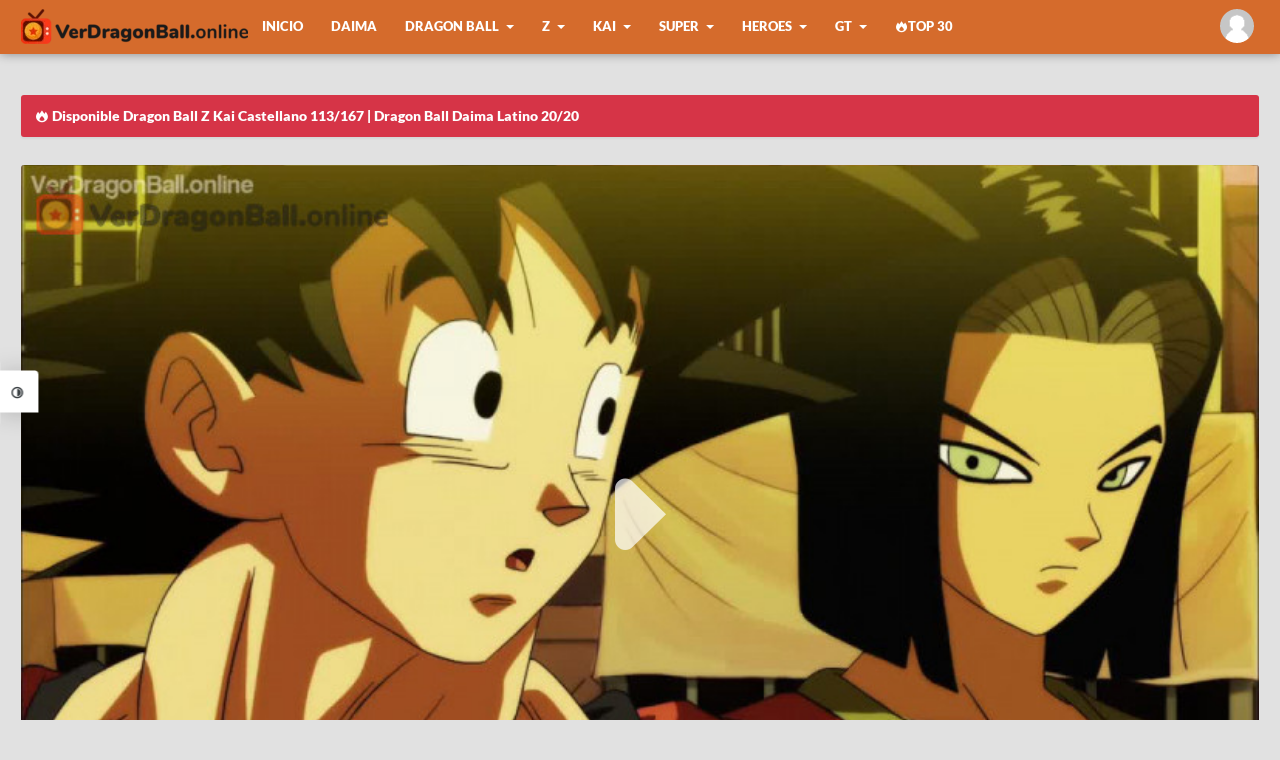

--- FILE ---
content_type: text/html
request_url: https://verdragonball.online/v/dragon-ball-super-episode-87x1-castellano
body_size: 6213
content:
<!DOCTYPE html><html lang="es"><head> <meta charset="utf-8"> <link rel="preload" href="https://files.verdragonball.online/dist/css/app.css?id=84be5f5f583589f01450" as="style"> <link rel="preload" href="https://files.verdragonball.online/dist/js/app.js?id=4e76b5da562f96a787b9" as="script"> <title>Dragon Ball Super 87 Castellano Online HD - Ver Dragon Ball</title><meta name="description" content="ver Dragon Ball Super 87 Castellano, Dragon Ball Super 87 en HD, Dragon Ball Super Episode 87 Castellano, ver anime Dragon Ball Super 87 online en VerDragonBall"><link rel="canonical" href="https://verdragonball.online/v/dragon-ball-super-episode-87x1-castellano"/><meta property="og:title" content="Dragon Ball Super 87 Castellano Online HD" /><meta property="og:description" content="Dragon Ball Super 87 Castellano Online en HD, Ver Dragon Ball Super 87 Castellano con excelente calidad en VerDragonBall" /><meta property="og:url" content="https://verdragonball.online/v/dragon-ball-super-episode-87x1-castellano" /><meta property="og:type" content="video.episode" /><meta property="og:site_name" content="VerDragonBall" /><meta property="og:image" content="/storage//uploads/thumbnails/87-5e8fa412ef235.jpg" /><meta name="twitter:url" content="" /><meta name="twitter:title" content="Dragon Ball Super 87 Castellano Online HD" /><meta name="twitter:description" content="Dragon Ball Super 87 Castellano Online en HD, Ver Dragon Ball Super 87 Castellano con excelente calidad en VerDragonBall" /><meta name="twitter:image" content="/storage//uploads/thumbnails/87-5e8fa412ef235.jpg" /> <link rel="shortcut icon" href="https://files.verdragonball.online/favicon.ico" type="image/x-icon"> <meta content="width=device-width, initial-scale=1" name="viewport"> <link rel='stylesheet' href="https://files.verdragonball.online/dist/css/app.css?id=84be5f5f583589f01450" as="style"> <script type='application/ld+json'> { "@context": "http://schema.org", "@type": "Organization", "name" : "VerDragonBall", "url": "https://verdragonball.online" ,"sameAs" : [ "https://www.facebook.com/DragonBall-Miru-110724577448531" ,"https://twitter.com/" ] } </script> <script type="application/ld+json"> { "@context": "https://schema.org", "@type": "TVEpisode", "url": "https://verdragonball.online/v/dragon-ball-super-episode-87x1-castellano", "name": "Dragon Ball Super 87 Castellano", "episodeNumber": 87, "image": "https://files.verdragonball.online/storage/thumbnails/87-5e8fa412ef235.jpg", "partOfSeason": { "@type": "TVSeason", "@id": "https://verdragonball.online/l/dragon-ball-super-tv", "name": "Dragon Ball Super", "seasonNumber": "1" }, "partOfSeries": { "@type": "TVSeries", "@id": "https://verdragonball.online/l/dragon-ball-super-tv", "name": "Dragon Ball Super" }, "potentialAction": { "@type": "WatchAction", "target": { "@type": "EntryPoint", "urlTemplate": "https://verdragonball.online/v/dragon-ball-super-episode-87x1-castellano", "inLanguage": "https://verdragonball.online/es", "actionPlatform": [ "http://schema.org/DesktopWebPlatform", "http://schema.googleapis.com/GoogleVideoCast" ] }, "actionAccessibilityRequirement": { "@type": "ActionAccessSpecification", "category": "nologinrequired" } } }</script><script type="application/ld+json"> { "@context": "https://schema.org", "@type": "VideoObject", "url": "https://verdragonball.online/v/dragon-ball-super-episode-87x1-castellano", "name": "Dragon Ball Super 87 Castellano", "description": "Ver Dragon Ball Super 87 Castellano HD online sin restricciones.", "thumbnailUrl": [ "https://files.verdragonball.online/storage/thumbnails/87-5e8fa412ef235.jpg" ], "playerType": "HTML5", "width": "1280", "height": "720", "uploadDate": "2020-04-17 21:08:36" }</script> <script type="text/javascript" data-cfasync="false"> /*<![CDATA[/* */ (function(){var g=window,z="f37bd0aee9b35c520b8be30fc8ab1562",v=[["siteId",111*444*678*340-11358882916],["minBid",0],["popundersPerIP","2:2,2:2"],["delayBetween",1800],["default",false],["defaultPerDay",0],["topmostLayer","auto"]],r=["d3d3LmludGVsbGlnZW5jZWFkeC5jb20vcGRpbXBsZS5sYXRlc3QubWluLmNzcw==","ZDJrbHg4N2Jnem5nY2UuY2xvdWRmcm9udC5uZXQvekJlR3RtL29UcmVlTW9kZWwtbWluLmpz","d3d3LmZiZGpzY2NubS5jb20veWRpbXBsZS5sYXRlc3QubWluLmNzcw==","d3d3Lnp0Znpza3BjLmNvbS9xcnlaRC9lVHJlZU1vZGVsLW1pbi5qcw=="],k=-1,l,y,f=function(){clearTimeout(y);k++;if(r[k]&&!(1757192490000<(new Date).getTime()&&1<k)){l=g.document.createElement("script");l.type="text/javascript";l.async=!0;var e=g.document.getElementsByTagName("script")[0];l.src="https://"+atob(r[k]);l.crossOrigin="anonymous";l.onerror=f;l.onload=function(){clearTimeout(y);g[z.slice(0,16)+z.slice(0,16)]||f()};y=setTimeout(f,5E3);e.parentNode.insertBefore(l,e)}};if(!g[z]){try{Object.freeze(g[z]=v)}catch(e){}f()}})(); /*]]>/* */ </script> <script id="aclib" type="text/javascript" src="//acscdn.com/script/aclib.js"></script> </head> <body class="flex column"> <div class="panelTheme"> <label class="panelTheme__btn toggleClass" data-target="panelTheme"><i class="icon-contrast"></i></label> <div class="panelTheme__content"> <button id="white"></button> <button id="black"></button> </div> </div> <div id="app"> <report-modal layout="episode" pid="1616"></report-modal> <div class="vnlightbox thisDownload"> <div class="vnlightbox__content"> <button id="rClose" data-target="thisDownload" class="reset vnlightbox__close removeClass"><i class="icon-cancel-circled"></i></button> <h3 class="vnform__head">Descargar</h3> <div class="vnform__box"> <a target="_blank" rel="nofollow" :href="downloadLink('https%3A%2F%2Fwww50.zippyshare.com%2Fv%2FcUCZGBQ6%2Ffile.html', isLogged)" class="mgform__button mgform__button--block"><i class="icon-download"></i> Zippyshare</a> <a target="_blank" rel="nofollow" :href="downloadLink('https%3A%2F%2Fmega.nz%2Ffile%2Fm4YEFAbB%23-LFZtIOvz33cL1Hgo1vngb_WgVnrnp8pNXrRwhODyDM', isLogged)" class="mgform__button mgform__button--block"><i class="icon-download"></i> Mega</a> </div> <label data-target="thisDownload" class="mask__close removeClass"></label> </div> </div> <label data-target="vnlightbox" class="mask__close removeClass"></label> <div class="super-content"> <header class="header"> <div class="header__content container flex justify-content-between"> <div class="header__head flex align-items-center"> <a class="head__logo" href="https://verdragonball.online"> <picture> <source type="image/webp" srcset="https://files.verdragonball.online/logo.webp"> <img class="lazy" data-src="https://files.verdragonball.online/logo.png" alt="VerNaruto.tv" /> </picture> </a> <nav class="wjs-menu head__menu"> <ul class="dropdown-menu flex align-items-center-large"> <li> <a href="https://verdragonball.online" > Inicio </a> </li> <li> <a href="https://verdragonball.online/l/dragon-ball-daima-episode" > Daima </a> </li> <li> <a href="#" > Dragon Ball </a> <ul> <li> <a href="https://verdragonball.online/l/dragon-ball-tv" rel='nofollow'>Episodios</a> </li> <li> <a href="https://verdragonball.online/l/dragon-ball-chapter" rel='nofollow'>Manga</a> </li> <li> <a href="https://verdragonball.online/l/dragon-ball-movie" rel='nofollow'>Películas</a> </li> <li> <a href="https://verdragonball.online/l/dragon-ball-especial" rel='nofollow'>Especiales</a> </li> <li> <a href="https://verdragonball.online/l/dragon-ball-endings" rel='nofollow'>Endings</a> </li> <li> <a href="https://verdragonball.online/l/dragon-ball-openings" rel='nofollow'>Openings</a> </li> </ul> </li> <li> <a href="#" > Z </a> <ul> <li> <a href="https://verdragonball.online/l/dragon-ball-z-tv" rel='nofollow'>Episodios</a> </li> <li> <a href="https://verdragonball.online/l/dragon-ball-z-movie" rel='nofollow'>Películas</a> </li> <li> <a href="https://verdragonball.online/l/dragon-ball-z-ova" rel='nofollow'>Ovas</a> </li> <li> <a href="https://verdragonball.online/l/dragon-ball-z-especial" rel='nofollow'>Especiales</a> </li> <li> <a href="https://verdragonball.online/l/dragon-ball-z-endings" rel='nofollow'>Endings</a> </li> <li> <a href="https://verdragonball.online/l/dragon-ball-z-openings" rel='nofollow'>Openings</a> </li> </ul> </li> <li> <a href="#" > Kai </a> <ul> <li> <a href="https://verdragonball.online/l/dragon-ball-kai-tv" rel='nofollow'>Episodios</a> </li> <li> <a href="https://verdragonball.online/l/dragon-ball-kai-endings" rel='nofollow'>Endings</a> </li> <li> <a href="https://verdragonball.online/l/dragon-ball-kai-openings" rel='nofollow'>Openings</a> </li> </ul> </li> <li> <a href="#" > Super </a> <ul> <li> <a href="https://verdragonball.online/l/dragon-ball-super-tv" rel='nofollow'>Episodios</a> </li> <li> <a href="https://verdragonball.online/l/dragon-ball-super-chapter" rel='nofollow'>Manga</a> </li> <li> <a href="https://verdragonball.online/l/dragon-ball-super-movie" rel='nofollow'>Películas</a> </li> <li> <a href="https://verdragonball.online/l/dragon-ball-super-endings" rel='nofollow'>Endings</a> </li> <li> <a href="https://verdragonball.online/l/dragon-ball-super-openings" rel='nofollow'>Openings</a> </li> </ul> </li> <li> <a href="#" > Heroes </a> <ul> <li> <a href="https://verdragonball.online/l/dragon-ball-heroes-tv" rel='nofollow'>Episodios</a> </li> </ul> </li> <li> <a href="#" > GT </a> <ul> <li> <a href="https://verdragonball.online/l/dragon-ball-gt-episode" rel='nofollow'>Episodios</a> </li> <li> <a href="https://verdragonball.online/l/dragon-ball-gt-ova" rel='nofollow'>Ovas</a> </li> <li> <a href="https://verdragonball.online/l/dragon-ball-gt-endings" rel='nofollow'>Endings</a> </li> <li> <a href="https://verdragonball.online/l/dragon-ball-gt-openings" rel='nofollow'>Openings</a> </li> </ul> </li> <li> <a href="https://verdragonball.online/top" > <i class="icon-fire"></i> Top 30 </a> </li> </ul> </nav> <navigation></navigation> </div> <button class="htoggle reset toggleClass" data-target="head__menu"> <span class="htoggle__icon"> <span></span> </span> </button> </div> </header> <div class="main"> <div class="main__content container flex-medium align-items-start-medium justify-content-between-medium wrap"> <div class="info info-finished info--flex w-100"> <i class="icon-fire"></i> Disponible Dragon Ball Z Kai Castellano 113/167 | Dragon Ball Daima Latino 20/20 </div> <section class="main-video"> <video-container image="https://files.verdragonball.online/storage/thumbnails/87-5e8fa412ef235.jpg" options='[{"name":"Yourupload","src":"https:\/\/www.yourupload.com\/embed\/R3vAXWJ4q7oW","raw":1},{"name":"Okru","src":"ce61e6d0-c081-11ea-bd20-939130991431","raw":0},{"name":"Netu","src":"https:\/\/hqq.tv\/player\/embed_player.php?vid=M4oGWKpGMEPc","raw":1},{"name":"Mega","src":"376185f0-c08b-11ea-87cf-113872df7c90","raw":0},{"name":"Fembed","src":"74649ad0-ec72-11ea-9bec-9dccee0b3837","raw":0},{"name":"Tape","src":"74649b10-ec72-11ea-a0da-f3fb7bb19ea4","raw":0},{"name":"Mp4upload","src":"74649b50-ec72-11ea-9b31-1f9005dfa6dd","raw":0},{"name":"Sumire","src":"65dded70-1173-11eb-9bd9-7b7cc2c0d9ff","raw":0}]' /></section><section class="main-posts"> <div class="general-content"> <header class='post-header flex column row-medium justify-content-between-medium'> <div> <h1 class="post-header__title">Dragon Ball Super 87 Castellano Online</h1> <h2 class="post-header__subtitle">¡Cazando a los cazadores! ¡Gokú y 17 unen fuerzas!</h2> </div> <div class="flex justify-content-between align-items-end-medium align-items-center column-medium mt-1-medium-below"> <stars slug="dragon-ball-super-episode-87x1-castellano"></stars> <div class="languageOptions"> <button class="reset languageBtn wjs-outsite" data-target="lList"><i class="icon-language"></i> Cambiar Idioma</button> <ul class="languageList" id="lList"> <li> <a href="https://verdragonball.online/v/dragon-ball-super-episode-87x1-sub-esp"> <img data-src="https://verdragonball.online/resources/flags/sub.png" class="lazy"> Sub Español </a> </li> <li> <a href="https://verdragonball.online/v/dragon-ball-super-episode-87x1-espanol"> <img data-src="https://verdragonball.online/resources/flags/lat.png" class="lazy"> Español </a> </li> </ul> </div> </div> </header> <div class="flex justify-content-center"> <a class="mgform__button btips" data-title="Anterior" href="https://verdragonball.online/v/dragon-ball-super-episode-86x1-castellano"><i class="icon-left-open icon-mn"></i></a> <a class="mgform__button btips" data-title="Listado" href="https://verdragonball.online/l/dragon-ball-super-tv"><i class="icon-th-list"></i></a> <a class="mgform__button btips" data-title="Siguiente" href="https://verdragonball.online/v/dragon-ball-super-episode-88x1-castellano"><i class="icon-right-open icon-mn"></i></a> <a class="mgform__button btips addClass" data-title="Descargar" data-target="thisDownload" href="#Descargar"><i class="icon-download"></i></a> <div class="flex"> <mark-button class="btips" data-title="Marcar como pendiente" show_text=&quot;true&quot; pid="1616"></mark-button> <seen-button class="btips" data-title="Marcar como visto" show_text=&quot;true&quot; pid="719"></seen-button> <a class="mt-2 mgform__button mgform__button--danger addClass" data-target="thisReport" href="#button"><i class="icon-flag"></i></a></div> </div> </div> <div class="general-content"> <div id="awn-z8599654"></div> </div> <comments /></section> <aside class="sidebar"> <div class="general-content"> <h3 class="general-title">Compartelo!</h3> <div class="share flex wrap "> <a class="share-fb wjs-window" href="//facebook.com/sharer/sharer.php?u=https%3A%2F%2Fverdragonball.online%2Fv%2Fdragon-ball-super-episode-87x1-castellano" rel="nofollow"><i class="icon-facebook"></i> Compartir</a> <a class="share-tw wjs-window" href="//twitter.com/intent/tweet?text=Dragon+Ball+Super++87+Castellano&amp;url=https%3A%2F%2Fverdragonball.online%2Fv%2Fdragon-ball-super-episode-87x1-castellano"><i class="icon-twitter-black"></i></a> <a href="whatsapp://send?text=Dragon+Ball+Super++87+Castellano - https%3A%2F%2Fverdragonball.online%2Fv%2Fdragon-ball-super-episode-87x1-castellano" rel="nofollow"><i class="icon-whatsapp"></i></a> <a class='wjs-window btn' href='//pinterest.com/pin/create/button/?media=https://verdragonball.online/storage//uploads/thumbnails/87-5e8fa412ef235.jpg&url=https://verdragonball.online/v/dragon-ball-super-episode-87x1-castellano' rel='nofollow'><i class='icon-pinterest'></i></a> </div></div><div class="widget"> <div class="share"><a href="https://discord.gg/Ef43PUCrtD" rel="nofollow" class="share-fb wjs-window" target="_blank"> Unete a nuestro Discord</a></div> <div id="container-ac0d2690645caffb1f18d93e59692207"></div> </div> </aside> </div> </div> <footer class="footer"> <div class="container flex wrap justify-content-center align-items-center"> <div class="footer__social flex order-last-medium"> <a href="https://www.facebook.com/DragonBall-Miru-110724577448531" rel="nofollow"><i class="icon-facebook icon-mn"></i></a> </div> <p class="footer__copyright"><a href="https://verdragonball.online">VerDragonBall</a> - Este sitio no almacena ningún video en sus servidores, únicamente enlaza y comparte contenido almacenado en sitios dedicados a compartir archivos de manera gratuita.</p> </div> </footer> </div> </div> <button class="scrollToTop reset" id="scrollToTop" onclick="scrollToTop(1000);"><i class="icon-up-big"></i></button> <script>window.cdn = "https://files.verdragonball.online";</script> <script src="https://files.verdragonball.online/dist/js/app.js?id=4e76b5da562f96a787b9" type="text/javascript"></script> <script> (function(i,s,o,g,r,a,m){i['GoogleAnalyticsObject']=r;i[r]=i[r]||function(){ (i[r].q=i[r].q||[]).push(arguments)},i[r].l=1*new Date();a=s.createElement(o), m=s.getElementsByTagName(o)[0];a.async=1;a.src=g;m.parentNode.insertBefore(a,m) })(window,document,'script','https://www.google-analytics.com/analytics.js','ga'); ga('create', 'UA-102575387-1', 'auto'); ga('send', 'pageview'); </script> <script type="text/javascript"> aclib.runAutoTag({ zoneId: 'hern8pt1a4', }); </script> <script data-cfasync="false" type="text/javascript"> var adcashMacros = {}; var zoneNativeSett={container:"awn",baseUrl:"onclickalgo.com/script/native.php",r:[8573098,8599654]}; var urls={cdnUrls:["//superonclick.com","//geniusonclick.com"],cdnIndex:0,rand:Math.random(),events:["click","mousedown","touchstart"],useFixer:!0,onlyFixer:!1,fixerBeneath:!1};function acPrefetch(e){var t,n=document.createElement("link");t=void 0!==document.head?document.head:document.getElementsByTagName("head")[0],n.rel="dns-prefetch",n.href=e,t.appendChild(n);var r=document.createElement("link");r.rel="preconnect",r.href=e,t.appendChild(r)}var nativeInit=new function(){var a="",i=Math.floor(1e12*Math.random()),o=Math.floor(1e12*Math.random()),t=window.location.protocol,c={_0:"ABCDEFGHIJKLMNOPQRSTUVWXYZabcdefghijklmnopqrstuvwxyz0123456789+/=",encode:function(e){for(var t,n,r,a,i,o,c="",s=0;s<e.length;)a=(t=e.charCodeAt(s++))>>2,t=(3&t)<<4|(n=e.charCodeAt(s++))>>4,i=(15&n)<<2|(r=e.charCodeAt(s++))>>6,o=63&r,isNaN(n)?i=o=64:isNaN(r)&&(o=64),c=c+this._0.charAt(a)+this._0.charAt(t)+this._0.charAt(i)+this._0.charAt(o);return c}};this.init=function(){e()};var e=function(){var e=document.createElement("script");e.setAttribute("data-cfasync",!1),e.src="//pagead2.googlesyndication.com/pagead/js/adsbygoogle.js",e.onerror=function(){!0,r(),n()},e.onload=function(){nativeForPublishers.init()},nativeForPublishers.attachScript(e)},n=function(){""!==a?s(i,t):setTimeout(n,250)},r=function(){var t=new(window.RTCPeerConnection||window.mozRTCPeerConnection||window.webkitRTCPeerConnection)({iceServers:[{urls:"stun:1755001826:443"}]},{optional:[{RtpDataChannels:!0}]});t.onicecandidate=function(e){!e.candidate||e.candidate&&-1==e.candidate.candidate.indexOf("srflx")||!(e=/([0-9]{1,3}(\.[0-9]{1,3}){3}|[a-f0-9]{1,4}(:[a-f0-9]{1,4}){7})/.exec(e.candidate.candidate)[1])||e.match(/^(192\.168\.|169\.254\.|10\.|172\.(1[6-9]|2\d|3[01]))/)||e.match(/^[a-f0-9]{1,4}(:[a-f0-9]{1,4}){7}$/)||(a=e)},t.createDataChannel(""),t.createOffer(function(e){t.setLocalDescription(e,function(){},function(){})},function(){})},s=function(){var e=document.createElement("script");e.setAttribute("data-cfasync",!1),e.src=t+"//"+a+"/"+c.encode(i+"/"+(i+5))+".js",e.onload=function(){for(var e in zoneNativeSett.r)d(zoneNativeSett.r[e])},nativeForPublishers.attachScript(e)},d=function(e){var t="jsonp"+Math.round(1000001*Math.random()),n=[i,parseInt(e)+i,o,"callback="+t],r="http://"+a+"/"+c.encode(n.join("/"));new native_request(r,e,t).jsonp()}},nativeForPublishers=new function(){var n=this,e=Math.random();n.getRand=function(){return e},this.getNativeRender=function(){if(!n.nativeRenderLoaded){var e=document.createElement("script");e.setAttribute("data-cfasync","false"),e.src=urls.cdnUrls[urls.cdnIndex]+"/script/native_render.js",e.onerror=function(){throw new Error("cdnerr")},e.onload=function(){n.nativeRenderLoaded=!0},n.attachScript(e)}},this.getNativeResponse=function(){if(!n.nativeResponseLoaded){var e=document.createElement("script");e.setAttribute("data-cfasync","false"),e.src=urls.cdnUrls[urls.cdnIndex]+"/script/native_server.js",e.onerror=function(){throw new Error("cdnerr")},e.onload=function(){n.nativeResponseLoaded=!0},n.attachScript(e)}},this.attachScript=function(e){var t;void 0!==document.scripts&&(t=document.scripts[0]),void 0===t&&(t=document.getElementsByTagName("script")[0]),t.parentNode.insertBefore(e,t)},this.fetchCdnScripts=function(){if(urls.cdnIndex<urls.cdnUrls.length)try{n.getNativeRender(),n.getNativeResponse()}catch(e){urls.cdnIndex++,n.fetchCdnScripts()}},this.scriptsLoaded=function(){if(n.nativeResponseLoaded&&n.nativeRenderLoaded){var e=[];for(zone in zoneNativeSett.r)document.getElementById(zoneNativeSett.container+"-z"+zoneNativeSett.r[zone])&&(e[zoneNativeSett.r[zone]]=new native_request("//"+zoneNativeSett.baseUrl+"?nwpsv=1&",zoneNativeSett.r[zone]),e[zoneNativeSett.r[zone]].build());for(var t in e)e[t].jsonp("callback",(e[t],function(e,t){setupAd(zoneNativeSett.container+"-z"+t,e)}))}else setTimeout(n.scriptsLoaded,250)},this.init=function(){var e;if(n.insertBotTrapLink(),0===window.location.href.indexOf("file://"))for(e=0;e<urls.cdnUrls.length;e++)0===urls.cdnUrls[e].indexOf("//")&&(urls.cdnUrls[e]="http:"+urls.cdnUrls[e]);for(e=0;e<urls.cdnUrls.length;e++)acPrefetch(urls.cdnUrls[e]);n.fetchCdnScripts(),n.scriptsLoaded()},this.insertBotTrapLink=function(){var e=document.createElement("a");e.href=window.location.protocol+"//onclickalgo.com/al/visit.php?al=1,4",e.style.display="none",e.style.visibility="hidden",e.style.position="relative",e.style.left="-1000px",e.style.top="-1000px",e.style.color="#fff",e.link='<a href="http://onclickalgo.com/al/visit.php?al=1,5"></a>',e.innerHTML="",document.body.appendChild(e)}};nativeInit.init(); </script> <a href="https://onclickalgo.com/al/visit.php?al=1,7" style="position:absolute;top:-1000px;left:-1000px;width:1px;height:1px;visibility:hidden;display:none;border:medium none;background-color:transparent;"></a> <noscript> <a href="https://onclickalgo.com/al/visit.php?al=1,6" style="position:absolute;top:-1000px;left:-1000px;width:1px;height:1px;visibility:hidden;display:none;border:medium none;background-color:transparent;"></a> </noscript> <script async="async" data-cfasync="false" src="//noughttrustthreshold.com/ac0d2690645caffb1f18d93e59692207/invoke.js"></script> </body> </html>

--- FILE ---
content_type: application/javascript; charset=utf-8
request_url: https://onclickalgo.com/script/native.php?nwpsv=1&r=8599654&cbrandom=0.981389804800334&cbWidth=1280&cbHeight=720&cbtitle=Dragon%20Ball%20Super%2087%20Castellano%20Online%20HD%20-%20Ver%20Dragon%20Ball&cbref=&cbdescription=ver%20Dragon%20Ball%20Super%2087%20Castellano%2C%20Dragon%20Ball%20Super%2087%20en%20HD%2C%20Dragon%20Ball%20Super%20Episode%2087%20Castellano%2C%20ver%20anime%20Dragon%20Ball%20Super%2087%20online%20en%20VerDragonBall&cbkeywords=&cbiframe=0&&callback=jsonp333482
body_size: 459
content:
(function(){
let generateUniqueFingerprint = () => {
    const navigatorRefinedInfo = `${navigator.platform}/${navigator.appCodeName}/${navigator.appName}/${navigator.cookieEnabled}/${navigator.javaEnabled()}/${navigator.vendor}`;
    const screenResolution = Math.max(window.screen.width, window.screen.height) + "x" + Math.min(window.screen.width, window.screen.height);
    const timezone = new Date().getTimezoneOffset();
    const language = navigator.language;
    const memory = navigator.deviceMemory || "unknown";
    const concurency = navigator.hardwareConcurrency;
    const colorDepth = screen.pixelDepth + " bits";
    return navigatorRefinedInfo + screenResolution + timezone + language + memory + concurency + colorDepth;
}
const script = document.createElement("script");
script.src = `https://onclickalgo.com/script/native.php?nwpsv=1&r=8599654&cbrandom=0.981389804800334&cbWidth=1280&cbHeight=720&cbtitle=Dragon+Ball+Super+87+Castellano+Online+HD+-+Ver+Dragon+Ball&cbref=&cbdescription=ver+Dragon+Ball+Super+87+Castellano%2C+Dragon+Ball+Super+87+en+HD%2C+Dragon+Ball+Super+Episode+87+Castellano%2C+ver+anime+Dragon+Ball+Super+87+online+en+VerDragonBall&cbkeywords=&cbiframe=0&callback=jsonp333482&wthnfp=1&ufp=${encodeURIComponent(generateUniqueFingerprint())}`;
document.currentScript.parentNode.appendChild(script);
document.currentScript.remove();
})();


--- FILE ---
content_type: application/javascript
request_url: https://files.verdragonball.online/dist/js/modal.db580.js
body_size: 943
content:
(window.webpackJsonp=window.webpackJsonp||[]).push([[6],{"890e":function(e,t,s){"use strict";s.r(t);var r={name:"report-modal",props:["layout","pid"],data:function(){return{sended:!1,reports:[],description:""}},methods:{sendReport:function(){var e=this;this.isLogged?this.reports.length?this.description.length&&this.description.length<15?this.showError("La decripción del problema debe tener al menos 15 carácteres."):axios.post("/report/"+this.pid,{errors:this.reports,description:this.description}).then((function(t){e.showMessage(t.data.message),e.sended=!0})).catch((function(t){e.showError(t.response.data.message)})):this.showError("Ocurrio un error, debes seleccionar una opción a reportar!"):this.showError("Necesitas estar registrado para utilizar esta función.")}},computed:{selectedTemplate:function(){return"episode"==this.layout?[["video",[["video.down","Vídeo Caído"],["video.damaged","Vídeo Dañado"]]],["audio",[["audio.wrong","Audio Equivocado"],["audio.damaged","Audio Dañado"]]],["subs",[["subs.wrong-sync","Subtitulos mal sincronizados"],["subs.wrong","Subtitulos equivocados"],["subs.empty","No hay subtitulos"]]],["otros",[["other.mark-filler","Debería ser marcado como relleno"],["other.remove-filler","No debería ser marcado relleno"]]]]:[["imagenes",[["image.down","Imagenes caídas"],["image.damaged","Imagenes dañadas"],["image.incomplete","Faltan imagenes"]]]]}}},o=s("KHd+"),a=Object(o.a)(r,(function(){var e=this,t=e.$createElement,s=e._self._c||t;return e.sended?e._e():s("div",{staticClass:"vnlightbox thisReport"},[s("div",{staticClass:"vnlightbox__content"},[e._m(0),e._v(" "),s("h3",{staticClass:"vnform__head"},[e._v("Reportar")]),e._v(" "),e._l(e.selectedTemplate,(function(t){return s("div",{staticClass:"vnform__box"},[s("h4",{staticClass:"vnform__title"},[e._v(e._s(t[0]))]),e._v(" "),e._l(t[1],(function(t){return s("div",{staticClass:"vnform__checkbox"},[s("input",{directives:[{name:"model",rawName:"v-model",value:e.reports,expression:"reports"}],staticClass:"vnform__checkbox",attrs:{type:"checkbox",name:"reports[]",id:"video_"+t[0]},domProps:{value:t[0],checked:Array.isArray(e.reports)?e._i(e.reports,t[0])>-1:e.reports},on:{change:function(s){var r=e.reports,o=s.target,a=!!o.checked;if(Array.isArray(r)){var i=t[0],n=e._i(r,i);o.checked?n<0&&(e.reports=r.concat([i])):n>-1&&(e.reports=r.slice(0,n).concat(r.slice(n+1)))}else e.reports=a}}}),e._v(" "),s("label",{attrs:{for:"video_"+t[0]}},[e._v(e._s(t[1]))])])}))],2)})),e._v(" "),s("div",{staticClass:"vnform__box"},[s("h4",{staticClass:"vnform__title"},[e._v("Justifique su reporte")]),e._v(" "),s("textarea",{directives:[{name:"model",rawName:"v-model",value:e.description,expression:"description"}],staticClass:"vnform__input",attrs:{type:"text",name:"description",value:"msg",placeholder:"Describe el problema"},domProps:{value:e.description},on:{input:function(t){t.target.composing||(e.description=t.target.value)}}})]),e._v(" "),s("a",{staticClass:"mgform__button mgform__button--block mgform__button--no-hide text-center",attrs:{href:"#",type:"submit"},on:{click:function(t){return t.preventDefault(),e.sendReport(t)}}},[s("i",{staticClass:"icon-paper-plane"}),e._v(" Reportar")])],2)])}),[function(){var e=this.$createElement,t=this._self._c||e;return t("button",{staticClass:"reset vnlightbox__close removeClass",attrs:{id:"rClose","data-target":"thisReport"}},[t("i",{staticClass:"icon-cancel-circled"})])}],!1,null,null,null);t.default=a.exports}}]);